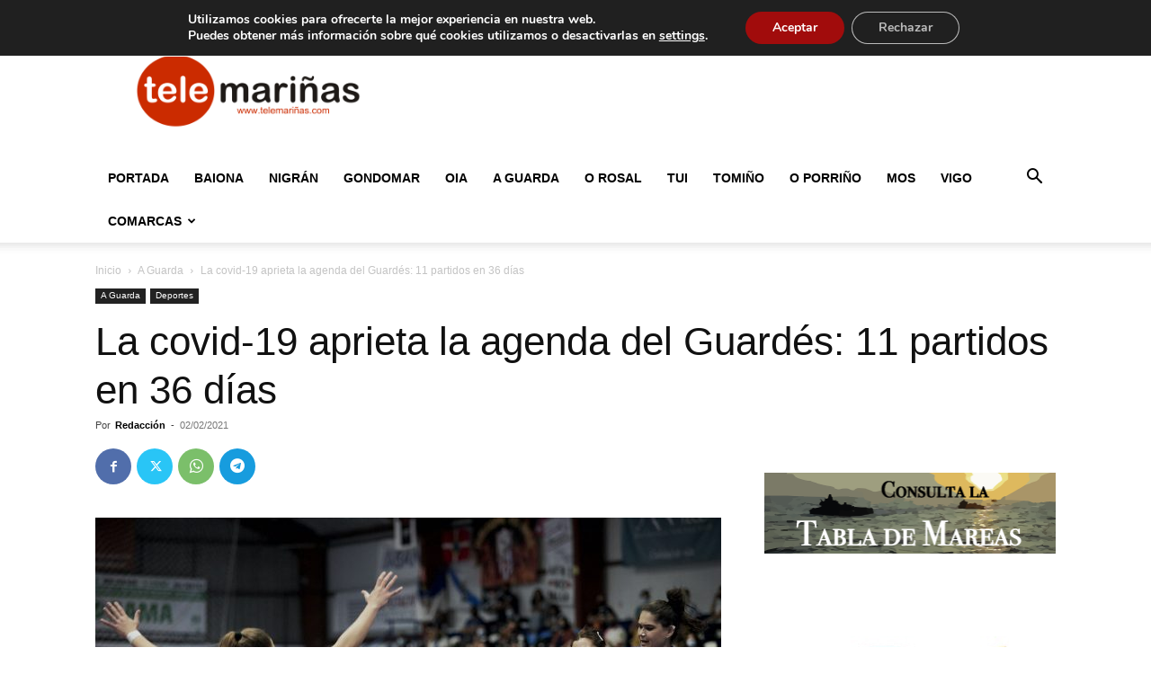

--- FILE ---
content_type: text/html; charset=utf-8
request_url: https://www.google.com/recaptcha/api2/aframe
body_size: 268
content:
<!DOCTYPE HTML><html><head><meta http-equiv="content-type" content="text/html; charset=UTF-8"></head><body><script nonce="lcALb2WsBh2MkktyQ3FDRQ">/** Anti-fraud and anti-abuse applications only. See google.com/recaptcha */ try{var clients={'sodar':'https://pagead2.googlesyndication.com/pagead/sodar?'};window.addEventListener("message",function(a){try{if(a.source===window.parent){var b=JSON.parse(a.data);var c=clients[b['id']];if(c){var d=document.createElement('img');d.src=c+b['params']+'&rc='+(localStorage.getItem("rc::a")?sessionStorage.getItem("rc::b"):"");window.document.body.appendChild(d);sessionStorage.setItem("rc::e",parseInt(sessionStorage.getItem("rc::e")||0)+1);localStorage.setItem("rc::h",'1768518153290');}}}catch(b){}});window.parent.postMessage("_grecaptcha_ready", "*");}catch(b){}</script></body></html>